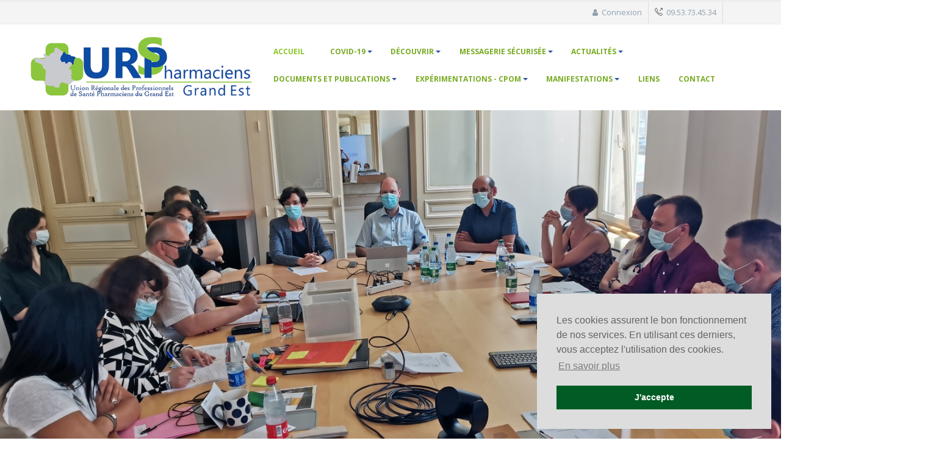

--- FILE ---
content_type: text/html; charset=utf-8
request_url: https://www.urpspharmaciensgrandest.fr/
body_size: 6700
content:
<!DOCTYPE html>
<html lang="fr">
  <head>
    
    <!-- Global site tag (gtag.js) - Google Analytics -->
<script async src="https://www.googletagmanager.com/gtag/js?id=UA-33900353-5"></script>
<script>
window.dataLayer = window.dataLayer || [];
function gtag(){dataLayer.push(arguments);}
gtag('js', new Date());

gtag('config', 'UA-33900353-5', { 'anonymize_ip': true });
</script>

    <meta charset="utf-8">
    <meta http-equiv="X-UA-Compatible" content="IE=edge">
    <meta name="viewport" content="width=device-width, initial-scale=1">
    <!-- The above 3 meta tags *must* come first in the head; any other head content must come *after* these tags -->
    <meta name="description" content="L’URPS Pharmaciens Grand Est ">
    <meta name="author" content="">
      <link rel="amphtml" href="" >
    <link rel="icon" href="">
    <link rel="shortcut icon" type="image/x-icon" href="/assets/favicon-85b4ec9295e69e8e7707940cea0c8831.ico" />

    <title>URPS Grand Est  - Association Pharmaciens Grand Est</title>

    <link rel="stylesheet" media="all" href="/assets/application-7f35e3c6560a21a251f88f14b0b36681.css" />

    <meta name="csrf-param" content="authenticity_token" />
<meta name="csrf-token" content="b5l4xfDl6kv1yL9w+FmP/V8yLMqPSfXpO1wjVcJERzVS2n63JmOigduAM1sTuH2zJ9oFIWGDy4KzbWoRFLiGIA==" />
    <link rel="stylesheet" type="text/css" href="//cdnjs.cloudflare.com/ajax/libs/cookieconsent2/3.0.3/cookieconsent.min.css" />
<script src="//cdnjs.cloudflare.com/ajax/libs/cookieconsent2/3.0.3/cookieconsent.min.js"></script>
<script>
  window.addEventListener("load", function(){
    window.cookieconsent.initialise({
      "palette": {
        "popup": {
          "background": "#ddd",
          "text": "#636363"
        },
        "button": {
          "background": "#005c24"
        }
      },
      "position": "bottom-right",
      "content": {
        "message": "Les cookies assurent le bon fonctionnement de nos services. En utilisant ces derniers, vous acceptez l'utilisation des cookies.",
        "dismiss": "J'accepte",
        "link": "En savoir plus",
        "href": "/fr/mentions-legales"
      }
  })});
</script>

  </head>

  <body>
    

    <header id="header" class="header-narrow" data-plugin-options="{'stickyEnabled': true, 'stickyEnableOnBoxed': true, 'stickyEnableOnMobile': true, 'stickyStartAt': 40, 'stickySetTop': '-40px', 'stickyChangeLogo': false}">
	<div class="header-body">
		<div class="header-top header-top header-top-style-3 header-top-custom">
			<div class="container">
				<div class="header-row">
					<div class="header-column justify-content-end">
						<div class="header-row">
							<nav class="header-nav-top float-right">
								<ul class="nav nav-pills">
                    <li class="d-none d-sm-block">
                      <span class="ws-nowrap"><i class="fa fa-user"></i> <a href="/users/sign_in?locale=fr">Connexion</a></span>
                    </li>
									<li>
                    <span class="ws-nowrap"><i class="icon-call-out icons"></i></i> 09.53.73.45.34</span>
                                                                        </li>
                                                                        
								</ul>
							</nav>
						</div>
					</div>
				</div>
			</div>
		</div>
		<div class="header-container">
			<div class="header-row">
				<div class="header-column">
					<div class="header-row">
						<div class="header-logo">
              <a href="/?locale=fr">
									<img class="header-logo" src="/system/websites/logos/000/000/001/site/logo-urps-grand-est.jpg?1698171005" alt="Logo urps grand est" />
</a>						</div>
					</div>
				</div>
				<div class="header-column justify-content-end">
  <div class="header-row">
    <div class="header-nav">
      <div class="header-nav-main header-nav-main-effect-1 header-nav-main-sub-effect-1">
        <nav class="collapse">
          <ul class="nav nav-pills" id="mainNav">
            
                  <li class="dropdown dropdown-full-color dropdown-secondary">
                    <a class="nav-link dropdown-toggle active" href="#">
                      Accueil
                    </a>
                    <ul class="dropdown-menu">
                        <li class="dropdown dropdown-full-color dropdown-secondary"><a class="dropdown-item active" href="/fr/accueil">L’URPS Pharmaciens Grand Est recrute</a></li>
                        <li class="dropdown dropdown-full-color dropdown-secondary"><a class="dropdown-item " href="/fr/presentation">Présentation</a></li>
                        <li class="dropdown dropdown-full-color dropdown-secondary"><a class="dropdown-item " href="/fr/le-mot-du-president">Le Mot du Président</a></li>
                        <li class="dropdown dropdown-full-color dropdown-secondary"><a class="dropdown-item " href="/fr/organigramme-de-l-urps">Elections et Organigramme de l&#39;URPS</a></li>
                        <li class="dropdown dropdown-full-color dropdown-secondary"><a class="dropdown-item " href="/fr/vos-elus">Les élus - Membres du Bureau </a></li>
                        <li class="dropdown dropdown-full-color dropdown-secondary"><a class="dropdown-item " href="/fr/les-elus-membre-de-l-assemblee">Les élus - Membre de l&#39;Assemblée</a></li>

                    </ul>
                  </li>
                  <li class="dropdown dropdown-full-color dropdown-secondary">
                    <a class="nav-link dropdown-toggle " href="#">
                      COVID-19
                    </a>
                    <ul class="dropdown-menu">

                          <li class="dropdown-header">COVID-19</li>
                            <li class="dropdown dropdown-full-color dropdown-secondary"><a class="dropdown-item " href="/fr/strategie-vaccinale-printaniere-et-automnale-2023-elements-de-communication">Stratégie vaccinale printanière et automnale 2023, éléments de communication</a></li>
                            <li class="dropdown dropdown-full-color dropdown-secondary"><a class="dropdown-item " href="/fr/note-d-information-covid-19">Note d&#39;information Covid-19</a></li>
                            <li class="dropdown dropdown-full-color dropdown-secondary"><a class="dropdown-item " href="/fr/point-sur-la-transmission-du-sars-voc2">Point sur la Transmission du SARS-VOC2</a></li>
                            <li class="dropdown dropdown-full-color dropdown-secondary"><a class="dropdown-item " href="/fr/conduite-a-tenir-en-cas-de-cas-contact">Conduite à tenir en cas de cas contact</a></li>
                            <li class="dropdown dropdown-full-color dropdown-secondary"><a class="dropdown-item " href="/fr/test-antigenique">Test antigénique</a></li>
                            <li class="dropdown dropdown-full-color dropdown-secondary"><a class="dropdown-item " href="/fr/point-sur-les-autotests">Point sur les Autotests</a></li>
                            <li class="dropdown dropdown-full-color dropdown-secondary"><a class="dropdown-item " href="/fr/point-sur-les-masques">Point sur les masques</a></li>
                            <li class="dropdown dropdown-full-color dropdown-secondary"><a class="dropdown-item " href="/fr/point-sur-les-traitements">Point sur les traitements</a></li>
                            <li class="dropdown dropdown-full-color dropdown-secondary"><a class="dropdown-item " href="/fr/protocole-de-vaccination-anti-covid-en-officine">Protocole de Vaccination anti Covid en officine</a></li>
                            <li class="dropdown dropdown-full-color dropdown-secondary"><a class="dropdown-item " href="/fr/info-flash-covid">Info Flash COVID</a></li>
                    </ul>
                  </li>
                  <li class="dropdown dropdown-full-color dropdown-secondary">
                    <a class="nav-link dropdown-toggle " href="#">
                      Découvrir
                    </a>
                    <ul class="dropdown-menu">
                        <li class="dropdown dropdown-full-color dropdown-secondary"><a class="dropdown-item " href="/fr/role-du-pharmacien">Rôle du Pharmacien</a></li>
                        <li class="dropdown dropdown-full-color dropdown-secondary"><a class="dropdown-item " href="/fr/les-metiers-de-la-pharmacie">Les métiers de la Pharmacie</a></li>

                    </ul>
                  </li>
                  <li class="dropdown dropdown-full-color dropdown-secondary">
                    <a class="nav-link dropdown-toggle " href="#">
                      Messagerie Sécurisée
                    </a>
                    <ul class="dropdown-menu">
                        <li class="dropdown dropdown-full-color dropdown-secondary"><a class="dropdown-item " href="/fr/avantage-de-la-ms-sante-pulsy-medimail">Avantage de la MS Santé Pulsy - Medimail</a></li>
                        <li class="dropdown dropdown-full-color dropdown-secondary"><a class="dropdown-item " href="/fr/comment-recevoir-une-ordonnance-avec-mssante-pulsy-medimail">Comment recevoir une ordonnance avec MSSanté Pulsy - Medimail ?</a></li>
                        <li class="dropdown dropdown-full-color dropdown-secondary"><a class="dropdown-item " href="/fr/demandez-la-creation-d-une-messagerie-securisee-organisationnelle">Demandez la création d’une messagerie sécurisée Organisationnelle</a></li>

                    </ul>
                  </li>
                  <li class="dropdown dropdown-full-color dropdown-secondary">
                    <a class="nav-link dropdown-toggle " href="#">
                      Actualités
                    </a>
                    <ul class="dropdown-menu">
                        <li class="dropdown dropdown-full-color dropdown-secondary"><a class="dropdown-item " href="/fr/traitements-anti-cancereux-besoins-et-attentes-de-nos-patients">Anti-Cancéreux : Besoins et Attentes de nos Patients</a></li>
                        <li class="dropdown dropdown-full-color dropdown-secondary"><a class="dropdown-item " href="/fr/6Lj_Db0">Détournement d&#39;ordonnance</a></li>

                          <li class="dropdown-header">Infoflash Actualités</li>
                            <li class="dropdown dropdown-full-color dropdown-secondary"><a class="dropdown-item " href="/fr/infoflash-actualites">Infoflash Actualités</a></li>
                          <li class="dropdown-header">Soins Non Programmées en Officine</li>
                            <li class="dropdown dropdown-full-color dropdown-secondary"><a class="dropdown-item " href="/fr/soins-non-programmes">Soins Non Programmés</a></li>
                            <li class="dropdown dropdown-full-color dropdown-secondary"><a class="dropdown-item " href="/fr/replay">Replay Webinaire sur les nouvelles missions en lien avec la crise sanitaire 24/02/2021</a></li>
                          <li class="dropdown-header">Pharmareco</li>
                            <li class="dropdown dropdown-full-color dropdown-secondary"><a class="dropdown-item " href="/fr/lancement-officiel-du-site-pharmareco">Lancement Officiel du site Pharmareco</a></li>
                    </ul>
                  </li>
                  <li class="dropdown dropdown-full-color dropdown-secondary">
                    <a class="nav-link dropdown-toggle " href="#">
                      Documents et Publications
                    </a>
                    <ul class="dropdown-menu">
                        <li class="dropdown dropdown-full-color dropdown-secondary"><a class="dropdown-item " href="/fr/contribution-de-l-urps-pharmaciens-d-officine-grand-est-l-elaboration-du-schema-regional-de-sante-srs-2023-2028-presente-par-l-ars-grand-est">Contribution de l’URPS Pharmaciens d’officine Grand  Est l’élaboration du schéma régional de santé (SRS)  2023-2028 présenté par l’ARS Grand Est</a></li>

                          <li class="dropdown-header">Vaccination Antigrippale 2023</li>
                            <li class="dropdown dropdown-full-color dropdown-secondary"><a class="dropdown-item " href="/fr/introduction">Introduction</a></li>
                            <li class="dropdown dropdown-full-color dropdown-secondary"><a class="dropdown-item " href="/fr/protocole-detaille-de-la-vaccination">Protocole détaillé de la Vaccination 2023</a></li>
                          <li class="dropdown-header">Vaccination du Voyageur</li>
                            <li class="dropdown dropdown-full-color dropdown-secondary"><a class="dropdown-item " href="/fr/WkINu2I">Vaccination du voyageur</a></li>
                          <li class="dropdown-header">Communication</li>
                            <li class="dropdown dropdown-full-color dropdown-secondary"><a class="dropdown-item " href="/fr/la-lettre-de-l-urps">- La Lettre de l&#39;URPS</a></li>
                            <li class="dropdown dropdown-full-color dropdown-secondary"><a class="dropdown-item " href="/fr/detournement-d-ordonnance">- Détournement d&#39;ordonnance</a></li>
                          <li class="dropdown-header">Publications</li>
                            <li class="dropdown dropdown-full-color dropdown-secondary"><a class="dropdown-item " href="/fr/guide-ehpad-v2">- Guide EHPAD v2</a></li>
                            <li class="dropdown dropdown-full-color dropdown-secondary"><a class="dropdown-item " href="/fr/guide-conciliation">- Guide Conciliation</a></li>
                            <li class="dropdown dropdown-full-color dropdown-secondary"><a class="dropdown-item " href="/fr/contribution-au-prs2">- Contribution au PRS2</a></li>
                    </ul>
                  </li>
                  <li class="dropdown dropdown-full-color dropdown-secondary">
                    <a class="nav-link dropdown-toggle " href="#">
                      Expérimentations - CPOM
                    </a>
                    <ul class="dropdown-menu">

                          <li class="dropdown-header">CPOM</li>
                            <li class="dropdown dropdown-full-color dropdown-secondary"><a class="dropdown-item " href="/fr/diabete-en-300-secondes">- Diabète en 300 secondes</a></li>
                            <li class="dropdown dropdown-full-color dropdown-secondary"><a class="dropdown-item " href="/fr/experimentation-dia-dep">- Dépistage du Diabète en Officine</a></li>
                            <li class="dropdown dropdown-full-color dropdown-secondary"><a class="dropdown-item " href="/fr/prematiq">- Prévention des Maladies à Tiques PREMATIQ</a></li>
                            <li class="dropdown dropdown-full-color dropdown-secondary"><a class="dropdown-item " href="/fr/pharmacien-referent-en-ehpad">- Pharmacien Référent en EHPAD</a></li>
                            <li class="dropdown dropdown-full-color dropdown-secondary"><a class="dropdown-item " href="/fr/primo-prescription-de-chimiotherapie-orale">- Primo prescription  de chimiothérapie orale</a></li>
                            <li class="dropdown dropdown-full-color dropdown-secondary"><a class="dropdown-item " href="/fr/medisis">- Médisis</a></li>
                            <li class="dropdown dropdown-full-color dropdown-secondary"><a class="dropdown-item " href="/fr/polin-air">- Pollin&#39;Air</a></li>
                            <li class="dropdown dropdown-full-color dropdown-secondary"><a class="dropdown-item " href="/fr/entretiens-motivationnels-d-aide-au-sevrage-tabagique">- Entretiens motivationnels d&#39;aide au sevrage tabagique</a></li>
                          <li class="dropdown-header">Expérimentations</li>
                            <li class="dropdown dropdown-full-color dropdown-secondary"><a class="dropdown-item " href="/fr/s5vp3qc">- Protocole dispensation Kit Cancer Colorectal</a></li>
                            <li class="dropdown dropdown-full-color dropdown-secondary"><a class="dropdown-item " href="/fr/RY9FRHI">- Ako@dom</a></li>
                            <li class="dropdown dropdown-full-color dropdown-secondary"><a class="dropdown-item " href="/fr/asthme">- Asthme</a></li>
                            <li class="dropdown dropdown-full-color dropdown-secondary"><a class="dropdown-item " href="/fr/_IbLCvI">- EHPAD</a></li>
                            <li class="dropdown dropdown-full-color dropdown-secondary"><a class="dropdown-item " href="/fr/conciliation">- Conciliation</a></li>
                            <li class="dropdown dropdown-full-color dropdown-secondary"><a class="dropdown-item " href="/fr/cancer-et-thrombose">- Cancer et Thrombose</a></li>
                            <li class="dropdown dropdown-full-color dropdown-secondary"><a class="dropdown-item " href="/fr/connexin">- Connexin</a></li>
                            <li class="dropdown dropdown-full-color dropdown-secondary"><a class="dropdown-item " href="/fr/le-maintient-a-domicile">- Le maintien à domicile</a></li>
                            <li class="dropdown dropdown-full-color dropdown-secondary"><a class="dropdown-item " href="/fr/retinographie">- Rétinographie</a></li>
                            <li class="dropdown dropdown-full-color dropdown-secondary"><a class="dropdown-item " href="/fr/mirpho">- MIRPHO</a></li>
                    </ul>
                  </li>
                  <li class="dropdown dropdown-full-color dropdown-secondary">
                    <a class="nav-link dropdown-toggle " href="#">
                      Manifestations
                    </a>
                    <ul class="dropdown-menu">
                        <li class="dropdown dropdown-full-color dropdown-secondary"><a class="dropdown-item " href="/fr/journee-agora-2019-le-pharmacien-d-officine-et-son-role-dans-les-preventions-en-pluri-professionnalite">Journée AGORA 2019 : Le pharmacien d&#39;officine et son rôle dans les préventions en pluri-professionnalité</a></li>
                        <li class="dropdown dropdown-full-color dropdown-secondary"><a class="dropdown-item " href="/fr/journee-agora-nos-nouvelles-missions-dans-le-parcours-patient">Journée AGORA 2018 : Nos nouvelles missions dans le parcours patient</a></li>
                        <li class="dropdown dropdown-full-color dropdown-secondary"><a class="dropdown-item " href="/fr/journee-agora-cancer-2017">Journée AGORA CANCER 2017</a></li>

                    </ul>
                  </li>
                  <li class="dropdown-full-color dropdown-secondary">
                    <a class="nav-link" href="/fr/7141LAU">Liens</a>
                  </li>
                  <li class="dropdown-full-color dropdown-secondary">
                    <a class="nav-link" href="/fr/contactez-nous">Contact</a>
                  </li>
            <li class="dropdown-full-color dropdown-secondary"></li>
          </ul>
        </nav>
      </div>
      <button class="btn header-btn-collapse-nav" data-toggle="collapse" data-target=".header-nav-main nav">
        <i class="fa fa-bars"></i>
      </button>
    </div>
  </div>
</div>

			</div>
		</div>
	</div>
</header>



    <div role="main" class="main ">

			


    <div class="slider-container rev_slider_wrapper" style="height: 650px;">
    <div id="revolutionSlider" class="slider rev_slider" data-plugin-revolution-slider data-plugin-options="{'delay': 9000, 'gridwidth': 1170, 'gridheight': 650, 'disableProgressBar': 'on', 'navigation': {'bullets': {'enable': true, 'direction': 'vertical', 'h_align': 'right', 'v_align': 'center', 'space': 5}, 'arrows': {'enable': false}}}">
      <ul>
					<li data-transition="fade">
  <a target="" href="javascript:void(0);">
    <img data-bgposition="center center" data-bgfit="cover" data-bgrepeat="no-repeat" class="rev-slidebg" src="/system/bannieres/images/000/000/010/full/Elections_Bureau_URPS_2021.jpg?1623563146" alt="Elections bureau urps 2021" />

    <div class="tp-caption main-label"
      data-x="left" data-hoffset="25"
      data-y="center" data-voffset="-5"
      data-start="1500"
      data-whitespace="nowrap"
      data-transform_in="y:[100%];s:500;"
      data-transform_out="opacity:0;s:500;"
      style="z-index: 5; font-size: 1.3em; text-transform: uppercase;"
      data-mask_in="x:0px;y:0px;">
    </div>

    <div class="tp-caption main-label"
      data-x="left" data-hoffset="25"
      data-y="center" data-voffset="-55"
      data-start="500"
      style="z-index: 5; text-transform: uppercase; font-size: 1.5em;"
      data-transform_in="y:[-300%];opacity:0;s:500;">
    </div>

    <div class="tp-caption bottom-label"
      data-x="left" data-hoffset="25"
      data-y="center" data-voffset="40"
      data-start="2000"
      style="z-index: 5; padding-bottom: 3px;"
      data-transform_in="y:[100%];opacity:0;s:500;" style="font-size: 0.9em;">
    </div>
</a></li>

      </ul>
    </div>
</div>


<section class="section-custom-medical">
  <div class="container">
    <div class="row mt-5 mb-5 pt-3 pb-3">
      <div class="col-md-8">
        <h2 class="font-weight-semibold mb-0">Bienvenue sur le site de l&#39;URPS</h2>
        <p class="lead font-weight-normal"></p>

        <p></p>

        <a class="btn btn-outline btn-quaternary custom-button text-uppercase mt-4 mb-4 mb-md-0 font-weight-bold" href="/fr/articles/77">Lire la suite</a>
      </div>
      <div class="col-md-4">
      </div>
    </div>
  </div>
</section>

<section class="section">
  <div class="container">
    <div class="row pt-3">
      <div class="col">
        <h2 class="font-weight-semibold mb-0">Derniers articles</h2>
        <p class="lead font-weight-normal">Derniers articles publiés sur le site</p>
      </div>
    </div>
    <div class="row">
      <div class="col-md-4">
          <a class="text-decoration-none" href="/fr/articles/577">
          <span class="thumb-info thumb-info-side-image thumb-info-side-image-custom thumb-info-no-zoom thumb-info-no-zoom thumb-info-side-image-custom-highlight">
            <span class="thumb-info-side-image-wrapper">
                <img src="/system/document_images/fichiers/000/001/788/article_thumb/Illustration_-_D%C3%A9pistage_cancer_ut%C3%A9rus.png?1769016827" alt="Illustration   d%c3%a9pistage cancer ut%c3%a9rus" />
            </span>
            <span class="thumb-info-caption">
              <span class="thumb-info-caption-text p-xl">
                <h4 class="font-weight-semibold mb-1">Semaine européenne de prévention du cancer du col de l&#39;utérus</h4>
                <p class="text-3"></p>
              </span>
            </span>
          </span>
</a>      </div>
      <div class="col-md-4">
          <a class="text-decoration-none" href="/fr/articles/576">
          <span class="thumb-info thumb-info-side-image thumb-info-side-image-custom thumb-info-no-zoom thumb-info-no-zoom thumb-info-side-image-custom-highlight">
            <span class="thumb-info-side-image-wrapper">
                <img src="/system/document_images/fichiers/000/001/789/article_thumb/Illustration_-_OASIS_GE.png?1769016970" alt="Illustration   oasis ge" />
            </span>
            <span class="thumb-info-caption">
              <span class="thumb-info-caption-text p-xl">
                <h4 class="font-weight-semibold mb-1">OASIS Grand Est - Annuaire cartographique des soins de supports et d’accompagnement en cancérologie</h4>
                <p class="text-3"></p>
              </span>
            </span>
          </span>
</a>      </div>
      <div class="col-md-4">
          <a class="text-decoration-none" href="/fr/articles/575">
          <span class="thumb-info thumb-info-side-image thumb-info-side-image-custom thumb-info-no-zoom thumb-info-no-zoom thumb-info-side-image-custom-highlight">
            <span class="thumb-info-side-image-wrapper">
                <img src="/system/document_images/fichiers/000/001/793/article_thumb/Illustration_Th%C3%A8se_2.png?1769017171" alt="Illustration th%c3%a8se 2" />
            </span>
            <span class="thumb-info-caption">
              <span class="thumb-info-caption-text p-xl">
                <h4 class="font-weight-semibold mb-1">Thèses d’étudiants</h4>
                <p class="text-3"></p>
              </span>
            </span>
          </span>
</a>      </div>
    </div>
  </div>
</section>

<section class="team pb-2">
  <div class="container">
    <div class="row pt-4">
      <div class="col">
        <h2 class="font-weight-semibold mb-0">Les membres</h2>
        <p class="lead font-weight-normal">Les membres du bureau</p>

        <div id="porfolioAjaxBoxMedical" class="ajax-box ajax-box-init mb-4">

          <div class="bounce-loader">
            <div class="bounce1"></div>
            <div class="bounce2"></div>
            <div class="bounce3"></div>
          </div>

          <div class="ajax-box-content" id="porfolioAjaxBoxContentMedical"></div>

        </div>

      </div>
    </div>
    <div class="row pb-4">
      <div class="owl-carousel owl-theme nav-bottom rounded-nav pl-1 pr-1" data-plugin-options="{'items': 4, 'loop': false, 'dots': false, 'nav': true}">
        <div class="pr-3 pl-3">
          <a class="text-decoration-none" href="/fr/vos-elus">
            <span class="thumb-info thumb-info-no-zoom thumb-info-hide-wrapper-bg trombinoscope-home">
              <span class="thumb-info-wrapper m-0">
                <img class="img-fluid" src="/system/image_de_galeries/fichiers/000/000/017/thumb/1-WILCKE.jpg?1623563760" alt="1 wilcke" />
              </span>
              <span class="text-center thumb-info-caption p-4">
                <span class="custom-thumb-info-title">
                  <span class="custom-thumb-info-inner font-weight-semibold text-5">Christophe WILCKE</span>
                  <span class="custom-thumb-info-type font-weight-light text-4"><p>Président</p></span>
                </span>
              </span>
            </span>
</a>        </div>
        <div class="pr-3 pl-3">
          <a class="text-decoration-none" href="/fr/vos-elus">
            <span class="thumb-info thumb-info-no-zoom thumb-info-hide-wrapper-bg trombinoscope-home">
              <span class="thumb-info-wrapper m-0">
                <img class="img-fluid" src="/system/image_de_galeries/fichiers/000/000/018/thumb/2-WINDSTEIN.jpg?1623563791" alt="2 windstein" />
              </span>
              <span class="text-center thumb-info-caption p-4">
                <span class="custom-thumb-info-title">
                  <span class="custom-thumb-info-inner font-weight-semibold text-5">Claude WINDSTEIN</span>
                  <span class="custom-thumb-info-type font-weight-light text-4"><p>Vice-Président - 
<br />Délégué Régional Alsace - 
<br />Chargé de communication - 
<br />Webmaster
<br /> </p></span>
                </span>
              </span>
            </span>
</a>        </div>
        <div class="pr-3 pl-3">
          <a class="text-decoration-none" href="/fr/vos-elus">
            <span class="thumb-info thumb-info-no-zoom thumb-info-hide-wrapper-bg trombinoscope-home">
              <span class="thumb-info-wrapper m-0">
                <img class="img-fluid" src="/system/image_de_galeries/fichiers/000/000/019/thumb/4-GRAVOULET.jpg?1623563876" alt="4 gravoulet" />
              </span>
              <span class="text-center thumb-info-caption p-4">
                <span class="custom-thumb-info-title">
                  <span class="custom-thumb-info-inner font-weight-semibold text-5">Julien Gravoulet</span>
                  <span class="custom-thumb-info-type font-weight-light text-4"><p>Secrétaire Général - 
<br />Délégué Régional Lorraine
<br /> </p></span>
                </span>
              </span>
            </span>
</a>        </div>
        <div class="pr-3 pl-3">
          <a class="text-decoration-none" href="/fr/vos-elus">
            <span class="thumb-info thumb-info-no-zoom thumb-info-hide-wrapper-bg trombinoscope-home">
              <span class="thumb-info-wrapper m-0">
                <img class="img-fluid" src="/system/image_de_galeries/fichiers/000/000/020/thumb/5-HOSNELD.jpg?1623563948" alt="5 hosneld" />
              </span>
              <span class="text-center thumb-info-caption p-4">
                <span class="custom-thumb-info-title">
                  <span class="custom-thumb-info-inner font-weight-semibold text-5">Sylvie HOSNELD</span>
                  <span class="custom-thumb-info-type font-weight-light text-4"><p>Secrétaire Générale Adjointe - 
<br />Déléguée Territoriale du Haut-Rhin</p></span>
                </span>
              </span>
            </span>
</a>        </div>
        <div class="pr-3 pl-3">
          <a class="text-decoration-none" href="/fr/vos-elus">
            <span class="thumb-info thumb-info-no-zoom thumb-info-hide-wrapper-bg trombinoscope-home">
              <span class="thumb-info-wrapper m-0">
                <img class="img-fluid" src="/system/image_de_galeries/fichiers/000/000/029/thumb/3-DUCHATEL.jpg?1623564004" alt="3 duchatel" />
              </span>
              <span class="text-center thumb-info-caption p-4">
                <span class="custom-thumb-info-title">
                  <span class="custom-thumb-info-inner font-weight-semibold text-5">Jennifer DUCHATEL</span>
                  <span class="custom-thumb-info-type font-weight-light text-4"><p>Trésorier - 
<br />Déléguée Régionale Champagne-Ardenne - 
<br />Déléguée Territoriale de la Marne - 
<br />Déléguée Territoriale de la Haute-Marne </p></span>
                </span>
              </span>
            </span>
</a>        </div>
        <div class="pr-3 pl-3">
          <a class="text-decoration-none" href="/fr/vos-elus">
            <span class="thumb-info thumb-info-no-zoom thumb-info-hide-wrapper-bg trombinoscope-home">
              <span class="thumb-info-wrapper m-0">
                <img class="img-fluid" src="/system/image_de_galeries/fichiers/000/000/027/thumb/6-NOIZET.jpg?1623564032" alt="6 noizet" />
              </span>
              <span class="text-center thumb-info-caption p-4">
                <span class="custom-thumb-info-title">
                  <span class="custom-thumb-info-inner font-weight-semibold text-5">Yves NOIZET</span>
                  <span class="custom-thumb-info-type font-weight-light text-4"><p>Trésorier Adjoint - 
<br />Délégué Territorial de l'Aube</p></span>
                </span>
              </span>
            </span>
</a>        </div>
      </div>
    </div>
  </div>
</section>

<section class="section">
  <div class="container">
    <div class="row pt-4">
      <div class="col">
        <h2 class="font-weight-semibold mb-0">Nos partenaires</h2>
        <p class="lead font-weight-normal">Liste de nos partenaires principaux</p>
      </div>
    </div>
    <div class="row mb-5 pb-4">
      <div class="col">
        <div class="content-grid">
          <div class="row content-grid-row pl-3 pr-3">
          </div>
        </div>
      </div>
    </div>
  </div>
</section>




    </div><!-- /.main -->

    <footer id="footer" class="m-0">
  <div class="container">
    <div class="row">
      <div class="col-lg-3">
        <h4 class="font-weight-semibold mb-4">Nous trouver</h4>
        <p><p>URPS PHARMACIENS GRAND EST
<br />18 Quai Claude Le Lorrain
<br />54000 NANCY</p></p>
      </div>
      <div class="col-lg-3">
        <h4 class="font-weight-semibold mb-4">Horaires d'ouverture</h4>
        <div class="info custom-info">
          <p><p>le mardi, jeudi et vendredi de 08h00 à 12h00 et de 14h00 à 18h00, le mercredi uniquement de 14h00 à 18h00</p>
        </div>
      </div>
      <div class="col-lg-3">
        <div class="contact-details">
          <h4 class="font-weight-semibold mb-4">Nous contacter</h4>
          <a class="text-decoration-none" href="tel:0953734534">
            <strong class="font-weight-light">09.53.73.45.34</strong>
          </a>
        </div>
      </div>
      <div class="col-lg-3">
        <h4 class="font-weight-semibold mb-4">Nous suivre</h4>
        <ul class="social-icons">
        </ul>
      </div>
    </div>
  </div>
  <div class="footer-copyright pt-3 pb-3">
    <div class="container">
      <div class="row">
        <div class="col-lg-12 text-center m-0">
          <p>&copy; Copyright France Création 2026 - <a href="/fr/mentions-legales">Mentions légales</a></p>
        </div>
      </div>
    </div>
  </div>
  <script type="application/ld+json">
    {
      "@context": "http://schema.org",
      "@type": "Organization",
      "address": {
        "@type": "PostalAddress",
        "addressLocality": "NANCY",
        "postalCode": "54000",
        "streetAddress": "18 Quai Claude Le Lorrain"
      },
      "email": "sophie@francecreation.com",
      "name": "URPS Grand Est",
      "telephone": "09.53.73.45.34"
    }
  </script>
  </div>
</footer>


    <script src="/assets/application-fe34a2792e20338dfb424001e8b09348.js" async="async"></script>
  </body>
</html>
